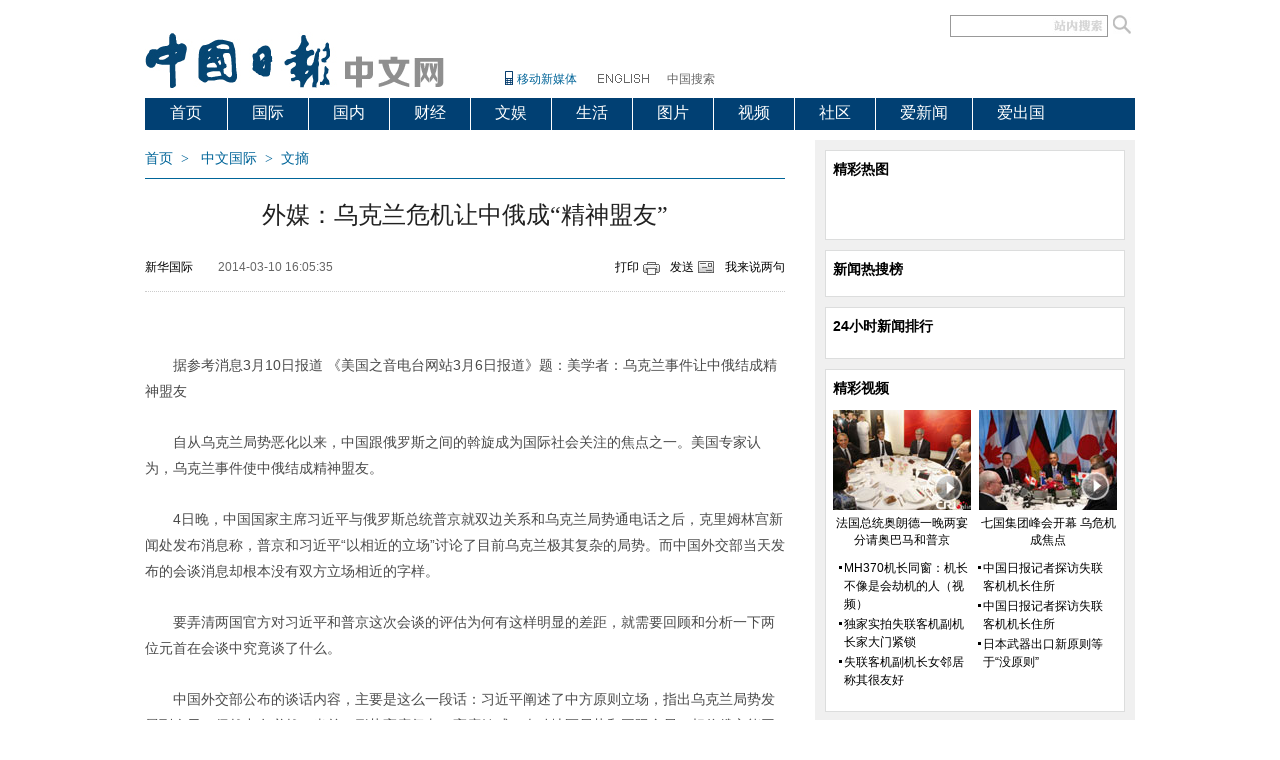

--- FILE ---
content_type: text/html
request_url: https://world.chinadaily.com.cn/2014-03/10/content_17336382.htm
body_size: 14286
content:
<!DOCTYPE html PUBLIC "-//W3C//DTD XHTML 1.0 Transitional//EN" "http://www.w3.org/TR/xhtml1/DTD/xhtml1-transitional.dtd">
<html xmlns="http://www.w3.org/1999/xhtml">
<head>
<meta http-equiv="Content-Type" content="text/html; charset=UTF-8"/><meta name="Keywords" content=" 乌克兰 "/>
<meta name="Description" content=" 美国专家称乌克兰事件使中俄结成精神盟友，自从乌克兰局势恶化以来，中国跟俄罗斯之间的斡旋成为国际社会关注的焦点之一。中俄关系更加紧密。"/>
<!-- 天润实时统计 开始 -->
<meta name="filetype" content="1"/>
<meta name="publishedtype" content="1"/>
<meta name="pagetype" content="1"/><meta name="contentid" content=" 17336382"/>
<meta name="publishdate" content=" 2014-03-10"/><meta name="author" content=" 申晓磊"/>
<meta name="editor" content=" 申晓磊"/>
<meta name="source" content=" 新华国际"/>
<!-- 天润实时统计  结束 -->
<title> 外媒：乌克兰危机让中俄成“精神盟友” - 中文国际 - 中国日报网</title>
<link href="../../tplimages/82233.files/master.css" rel="stylesheet" type="text/css"/>
<link href="../../tplimages/82233.files/layout.css" rel="stylesheet" type="text/css"/>
<script type="text/javascript" src="../../tplimages/82233.files/jquery-1.9.1.min.js">
</script>

<script type="text/javascript" src="../../tplimages/82233.files/tabs.js">
</script>

<script src="../../tplimages/82233.files/listFoucs.js" type="text/javascript">
</script>

<script src="http://www.chinadaily.com.cn/js/moblie_video.js" type="text/javascript">
</script>

<script src="http://www.chinadaily.com.cn/js/mobile.js" type="text/javascript">
</script>
</head>
<body>
<div class="ad1 w990"><!-- AdSame ShowCode: 新版中文1227 / 中文国际内容页 / A1 Begin -->
<script type="text/javascript" src="http://same.chinadaily.com.cn/s?z=chinadaily&#38;c=1813" charset="gb2312">
</script>

 <!-- AdSame ShowCode: 新版中文1227 / 中文国际内容页 / A1 End --></div>

<div class="header w990">
<div class="logo floatlft" style="margin-right: 60px;"><a href="http://www.chinadaily.com.cn/cdmobile.html" target="_blank"><img src="../../tplimages/82233.files/in_logo2.jpg" width="300" height="83"/></a></div>

<div class="floatlft newspaper"><a href="http://www.chinadaily.com.cn/cdmobile.html" target="_blank">移动新媒体</a></div>

<div class="enter floatlft"><span class="lineBg gary"><a href="http://www.chinadaily.com.cn/" target="_blank"><img src="../../tplimages/82233.files/eng.png" height="26"/></a></span></div>

<div class="enter floatlft"><span class="lineBg gary"><a href="http://chinaso.com/" target="_blank">中国搜索</a></span></div>

<form method="post" class="search3" id="search"><input name="sh1" type="text" id="sh1" onfocus="clearword(this)" value=""/> <input type="submit" id="search_img" value=""/></form>

<script type="text/javascript" language="javascript">
<!--
  var oForm = document.getElementById('search');
  var oSearchInput = document.getElementById('sh1');
  var oSearchImg = document.getElementById('search_img');
  function clearword(obj){
     obj.value = ''; 
    }
  function keyevent(ev){
     var oEv = ev || window.event;
     if(oEv.keyCode == 13){
           In_search();
         }
     else{}
     
     }
     document.onkeydown = keyevent;


 oSearchImg.onclick = In_search; 
 function In_search(){

     if(oSearchInput.value != ''){
     
         oForm.action = "http://search.chinadaily.com.cn/all_cn.jsp?searchText="+oSearchInput.value;    
         oForm.target = '_blank';       
      }
      else{alert('请输入查询内容'); }
    };
  
-->
</script>

 

<div id="so360" style="display:none ">
<form action="http://www.so.com/s" target="_blank" id="so360form"><input type="text" autocomplete="off" name="q" id="so360_keyword"/> <input type="submit" id="so360_submit" value="搜 索"/> <input type="hidden" name="ie" value="utf8"/> <input type="hidden" name="src" value="zz"/> <input type="hidden" name="site" value="so.com"/> <input type="hidden" name="rg" value="1"/></form>
</div>
</div>

<div class="w990" style="margin-bottom:10px; ">
<ul class="nav">
<li class="curnt"><span><a href="http://cn.chinadaily.com.cn/" atremote="1" target="_blank">首页</a></span></li>

<li><span><a href="/" target="_blank">国际</a></span></li>

<li><span><a href="http://cnews.chinadaily.com.cn/" target="_blank">国内</a></span></li>

<li><span><a href="http://caijing.chinadaily.com.cn/" target="_blank">财经</a></span></li>

<li><span><a href="http://ent.chinadaily.com.cn/" target="_blank">文娱</a></span></li>

<li><span><a href="http://fashion.chinadaily.com.cn/" target="_blank">生活</a></span></li>

<li><span><a href="http://www.chinadaily.com.cn/hqsj/" target="_blank">图片</a></span></li>

<li><span><a href="http://video.chinadaily.com.cn/ch/" target="_blank">视频</a></span></li>

<li><span><a href="http://cbbs.chinadaily.com.cn/" target="_blank">社区</a></span></li>

<li><span><a href="http://language.chinadaily.com.cn/zh/" target="_blank">爱新闻</a></span></li>

<li style="border-right:0;"><span><a href="http://ichuguo.chinadaily.com.cn/" target="_blank">爱出国</a></span></li>
</ul>
</div>

<div class="main1 w990">
<div class="l640">
<div class="addBar"><a href="http://www.chinadaily.com.cn/hqzx/" target="_blank">首页</a>&#160;&#160;&#62;&#160;&#160;
<a href="/" target="_blank" class="">中文国际</a><font class="">&#160;&#160;&#62;&#160;&#160;</font><a href="../../node_1129481.htm" target="_blank" class="">文摘</a>

</div>

<div class="hid arc"><h1 id="title"> 外媒：乌克兰危机让中俄成“精神盟友”</h1>

<div class="arcBar">
<div class="arcform" style="width:400px; "><span id="source_baidu"><a href="content_17336382.htm" target="_blank">新华国际</a></span><span id="author_baidu"></span> 

<span>2014-03-10 16:05:35</span></div>

<div class="arcinfo"><span class="arcprint"><a href="javascript:window.printme()">打印</a></span> 

<span class="arcsend"><a href="#" onclick="javascript:window.open ('http://app3.chinadaily.com.cn/webdev/PageRcmdToMailCn.shtml?url='+document.location+'&#38;title='+document.title, 'newwindow', 'height=380, width=480');">发送</a></span> 

<span><a href="#pl">我来说两句</a></span></div>
</div>

<!--enpproperty <date>2014-03-10 16:05:35.0</date><author></author><title>外媒：乌克兰危机让中俄成“精神盟友”</title><keyword>乌克兰</keyword><subtitle></subtitle><introtitle></introtitle><siteid>1</siteid><nodeid>1129481</nodeid><nodename>文摘</nodename><nodesearchname>1@worldrep</nodesearchname>/enpproperty--><!--enpcontent--><div class="arcBox" id="Zoom"> <p>
</p><p align="center">

</p>

<p>据参考消息3月10日报道 《美国之音电台网站3月6日报道》题：美学者：乌克兰事件让中俄结成精神盟友</p>
<p>自从乌克兰局势恶化以来，中国跟俄罗斯之间的斡旋成为国际社会关注的焦点之一。美国专家认为，乌克兰事件使中俄结成精神盟友。</p>
<p>4日晚，中国国家主席习近平与俄罗斯总统普京就双边关系和乌克兰局势通电话之后，克里姆林宫新闻处发布消息称，普京和习近平“以相近的立场”讨论了目前乌克兰极其复杂的局势。而中国外交部当天发布的会谈消息却根本没有双方立场相近的字样。</p>
<p>要弄清两国官方对习近平和普京这次会谈的评估为何有这样明显的差距，就需要回顾和分析一下两位元首在会谈中究竟谈了什么。</p>
<p>中国外交部公布的谈话内容，主要是这么一段话：习近平阐述了中方原则立场，指出乌克兰局势发展到今天，偶然中有必然。当前，形势高度复杂、高度敏感，牵动地区局势和国际全局。相信俄方能同各方协调，推动问题得到政治解决，维护地区和世界和平稳定。中方支持国际社会有利于缓和局势的建议和斡旋的努力。</p>
<p>这段话共有四句。《纽约时报》、《华尔街日报》等美国主要媒体都注意到第三句和第四句反映了中国对乌克兰局势的立场和中国的关切。中国关心的是该地区的“和平稳定”，为此，习近平支持有关各方为缓和紧张局势进行外交、政治努力。</p>
<p>中国希望稳定乌克兰局势的原因是，中国在这个东欧国家有着重大的经济利益。据估计，仅仅在最近两年，中国在乌克兰的投资就有两百亿美元左右。此外，乌克兰还是中国非常重要的武器技术供应国。乌克兰局势持续混乱必然威胁中国的投资安全。</p>
<p>观察人士认为，俄罗斯方面应该能够理解中国的关切。但是，中国希望通过政治、外交努力解决乌克兰问题的立场跟俄罗斯的立场是有明显矛盾的。</p>
<p>美国智库凯托学会研究员道格•班多对媒体表示，中国在目前的关键时刻采取“中立”立场，作为中国的战略伙伴莫斯科不大可能感到很开心。</p>
<p>那么，究竟是什么东西让俄罗斯方面对这次习普会谈感到满意呢？</p>
<p>美国普林斯顿大学中俄问题学者吉尔伯特•罗兹曼教授持不同看法。他表示，答案恐怕就在习近平开头讲的那句让人费解的话：“乌克兰局势发展到今天，偶然中有必然。”罗兹曼说，什么是“偶然中有必然”？很难说得清楚，是对西方的不满呢？还是乌克兰夹在大国之间的状况呢，还是指其他什么？</p>
<p>不过，罗兹曼比较认同网上对这句话的一种分析，这就是，西方，特别是美国，在十年前乌克兰发生的那场“橙色革命”中所起的作用。中国对西方到处宣扬他们的价值观非常不满，一直耿耿于怀。</p>
<p>罗兹曼认为，正是在反对西方价值观念这一点上，中国与俄罗斯结成了“精神盟友”。罗兹曼教授指出，这足以让普京感到满意，而双方在解决乌克兰问题上存在的分歧也不会影响双边的“全面战略伙伴关系”。</p>
<p>（来源：新华国际 编辑：申晓磊）</p></div><!--/enpcontent-->
</div>

<div class="mb20">



<h3 class="arcrelatit">相关报道</h3>

<ul class="arcrelains">
<li><a href="content_17335040.htm">英媒：美国黑水工公司雇佣兵或已进入乌克兰</a></li>

<li><a href="../09/content_17333535.htm">俄外长：俄罗斯非乌克兰危机制造者 愿与西方对话</a></li>

<li><a href="../08/content_17333103.htm">普京秘书称乌克兰东部与克里米亚事件与俄无关</a></li>

<li><a href="http://www.chinadaily.com.cn/hqzx/2014qglianghui/2014-03/08/content_17332380.htm">王毅谈乌克兰局势:当务之急是保持冷静克制 避免局势进一步紧张升级</a></li>

<li><a href="http://www.chinadaily.com.cn/hqzx/2014-03/08/content_17332037.htm">乌克兰下令暂停克里米亚议会举行公投效力</a></li>

<li><a href="../07/content_17331898.htm">政协委员张蕴岭：中国在乌克兰问题上应考虑与俄关系</a></li>
</ul>

<div class="arctags"><span class="floatrgt"> 编辑： 申晓磊</span> 标签： <a href="http://search.chinadaily.com.cn/searchcn.jsp?searchText=%E4%B9%8C%E5%85%8B%E5%85%B0" target="_blank">乌克兰</a> 

</div>
</div>

<!--评论开始 -->
<div class="mb10"><a id="pl" name="pl">&#160;</a> <input type="hidden" id="iscomment" value="1"/> 

<script type="text/javascript">
<!--
document.write('<script type="text/javascript" reload="1" src="http://cbbs.chinadaily.com.cn/plugin.php?id=reply:js">'+'<\/scri'+'pt><div id="hiddenDivReply"><\/div>');
-->
</script>
</div>

<!--评论结束 -->
<div class="mb20"><!-- AdSame ShowCode: 新版中文1227 / 中文国际内容页 / A2 Begin -->
<script type="text/javascript" src="http://same.chinadaily.com.cn/s?z=chinadaily&#38;c=1821" charset="gb2312">
</script>

 <!-- AdSame ShowCode: 新版中文1227 / 中文国际内容页 / A2 End --></div>

<div class="twBox5 mb20">
<div class="hid mb10">
<h3 class="floatlft">热门推荐</h3>

<span class="more3"><a href="../../node_1072274.htm" target="_blank">更多&#62;</a></span></div>

<div id="main">
<div id="index_b_hero">
<div class="hero-wrap">
<ul class="heros clearfix">
<li class="hero"><span class="tw_h2"><span class="tw6"><a href="http://world.chinadaily.com.cn/2014-06/05/content_17564712.htm" target="_blank" atremote="1"><img src="http://world.chinadaily.com.cn/img/attachement/jpg/site1/20140606/002564a42cb614fbaa0117.jpg" border="0" width="180" height="130" atremote="1"/></a> <a href="http://world.chinadaily.com.cn/2014-06/05/content_17564712.htm" target="_blank" atremote="1">英国女孩镜子后留3000字感人遗言</a></span> <span class="tw6"><a href="http://world.chinadaily.com.cn/2014-06/05/content_17565787.htm" target="_blank" atremote="1"><img src="http://world.chinadaily.com.cn/img/attachement/jpg/site1/20140606/002564a42cb614fbaa7a18.jpg" border="0" width="180" height="130" atremote="1"/></a> <a href="http://world.chinadaily.com.cn/2014-06/05/content_17565787.htm" target="_blank" atremote="1">二战老兵纪念诺曼底登陆70周年</a></span> <span class="tw6"><a href="http://world.chinadaily.com.cn/2014-06/05/content_17563426.htm" target="_blank" atremote="1"><img src="http://world.chinadaily.com.cn/img/attachement/jpg/site1/20140606/002564a42cb614fbaaf019.jpg" border="0" width="180" height="130" atremote="1"/></a> <a href="http://world.chinadaily.com.cn/2014-06/05/content_17563426.htm" target="_blank" atremote="1">英女子“害羞成疾” 催眠康复后成内衣模特</a></span></span> 

<span class="tw_h2"><span class="tw6"><a href="http://world.chinadaily.com.cn/2014-06/05/content_17563565.htm#Zoom" target="_blank" atremote="1"><img src="http://world.chinadaily.com.cn/img/attachement/jpg/site1/20140606/002564a42cb614fbab611a.jpg" border="0" width="180" height="130" atremote="1"/></a> <a href="http://world.chinadaily.com.cn/2014-06/05/content_17563565.htm#Zoom" target="_blank" atremote="1">G7峰会花絮：司机为奥巴马座驾除雨水</a></span> <span class="tw6"><a href="http://world.chinadaily.com.cn/2014-06/05/content_17565432.htm" target="_blank" atremote="1"><img src="http://world.chinadaily.com.cn/img/attachement/jpg/site1/20140605/00221917fde514fa680836.jpg" border="0" width="180" height="130" atremote="1"/></a> <a href="http://world.chinadaily.com.cn/2014-06/05/content_17565432.htm" target="_blank" atremote="1">日本软银宣布涉足类人机器人业务 2015年起销售</a></span> <span class="tw6"><a href="http://world.chinadaily.com.cn/2014-06/05/content_17563823.htm" target="_blank" atremote="1"><img src="http://world.chinadaily.com.cn/img/attachement/jpg/site1/20140605/00221917fde514fa666d34.jpg" border="0" width="180" height="130" atremote="1"/></a> <a href="http://world.chinadaily.com.cn/2014-06/05/content_17563823.htm" target="_blank" atremote="1">金正恩携妻视察果树农场 李雪主黑色裙装端庄大方</a></span></span></li>

<li class="hero"><span class="tw_h2"><span class="tw6"><a href="http://world.chinadaily.com.cn/2014-06/05/content_17564835.htm" target="_blank" atremote="1"><img src="http://world.chinadaily.com.cn/img/attachement/jpg/site1/20140605/00221917fde514fa2a320d.jpg" border="0" width="180" height="130" atremote="1"/></a> <a href="http://world.chinadaily.com.cn/2014-06/05/content_17564835.htm" target="_blank" atremote="1">中国日报漫画：一意孤行</a></span> <span class="tw6"><a href="http://world.chinadaily.com.cn/2014-06/04/content_17562885.htm" target="_blank" atremote="1"><img src="http://world.chinadaily.com.cn/img/attachement/jpg/site1/20140604/0023ae80a20c14f92c5f1d.jpg" border="0" width="180" height="130" atremote="1"/></a> <a href="http://world.chinadaily.com.cn/2014-06/04/content_17562885.htm" target="_blank" atremote="1">美国向柬埔寨归还遭掠夺佛像</a></span> <span class="tw6"><a href="http://world.chinadaily.com.cn/2014-06/04/content_17560624.htm" target="_blank" atremote="1"><img src="http://world.chinadaily.com.cn/img/attachement/jpg/site1/20140604/002564a42cb614f9289539.jpg" border="0" width="180" height="130" atremote="1"/></a> <a href="http://world.chinadaily.com.cn/2014-06/04/content_17560624.htm" target="_blank" atremote="1">泰国女兵街头深情献唱与民众合影</a></span></span> 

<span class="tw_h2"><span class="tw6"><a href="http://world.chinadaily.com.cn/2014-06/04/content_17562983.htm" target="_blank" atremote="1"><img src="http://world.chinadaily.com.cn/img/attachement/jpg/site1/20140604/002564a42cb614f929033a.jpg" border="0" width="180" height="130" atremote="1"/></a> <a href="http://world.chinadaily.com.cn/2014-06/04/content_17562983.htm" target="_blank" atremote="1">越南小型AIP潜艇首次海试失败（组图）</a></span> <span class="tw6"><a href="http://world.chinadaily.com.cn/2014-06/04/content_17560636.htm" target="_blank" atremote="1"><img src="http://world.chinadaily.com.cn/img/attachement/jpg/site1/20140604/002564a42cb614f9298c3b.jpg" border="0" width="180" height="130" atremote="1"/></a> <a href="http://world.chinadaily.com.cn/2014-06/04/content_17560636.htm" target="_blank" atremote="1">韩国地方选举今日举行 郑梦准冒雨跪地拉票</a></span> <span class="tw6"><a href="http://world.chinadaily.com.cn/2014-06/04/content_17561170.htm" target="_blank" atremote="1"><img src="http://world.chinadaily.com.cn/img/attachement/jpg/site1/20140604/002564a42cb614f92a003c.jpg" border="0" width="180" height="130" atremote="1"/></a> <a href="http://world.chinadaily.com.cn/2014-06/04/content_17561170.htm" target="_blank" atremote="1">欧美民众着盟军军装纪念诺曼底登陆70周年</a></span></span></li>

<li class="hero"><span class="tw_h2"><span class="tw6"><a href="http://world.chinadaily.com.cn/2014-06/04/content_17562609.htm" target="_blank" atremote="1"><img src="http://world.chinadaily.com.cn/img/attachement/jpg/site1/20140604/002564a42cb614f9258a36.jpg" border="0" width="180" height="130" atremote="1"/></a> <a href="http://world.chinadaily.com.cn/2014-06/04/content_17562609.htm" target="_blank" atremote="1">摄影师微距揭秘昆虫世界：如外星生物（组图）</a></span> <span class="tw6"><a href="http://world.chinadaily.com.cn/2014-06/04/content_17562485.htm" target="_blank" atremote="1"><img src="http://world.chinadaily.com.cn/img/attachement/jpg/site1/20140604/002564a42cb614f9269d38.jpg" border="0" width="180" height="130" atremote="1"/></a> <a href="http://world.chinadaily.com.cn/2014-06/04/content_17562485.htm" target="_blank" atremote="1">加男子为英女王打造镶钻豪华马车 似移动博物馆</a></span> <span class="tw6"><a href="http://world.chinadaily.com.cn/2014-06/04/content_17562516.htm" target="_blank" atremote="1"><img src="http://world.chinadaily.com.cn/img/attachement/jpg/site1/20140604/001ec92bc76714f91b7114.jpg" border="0" width="180" height="130" atremote="1"/></a> <a href="http://world.chinadaily.com.cn/2014-06/04/content_17562516.htm" target="_blank" atremote="1">塔利班公开移交美军士兵视频</a></span></span> 

<span class="tw_h2"><span class="tw6"><a href="http://world.chinadaily.com.cn/2014-06/03/content_17559423_2.htm" target="_blank" atremote="1"><img src="http://world.chinadaily.com.cn/img/attachement/jpg/site1/20140603/001ec92bc76714f7b7c958.jpg" border="0" width="180" height="130" atremote="1"/></a> <a href="http://world.chinadaily.com.cn/2014-06/03/content_17559423_2.htm" target="_blank" atremote="1">西班牙最美王储妃着装盘点</a></span> <span class="tw6"><a href="http://world.chinadaily.com.cn/2014-06/04/content_17561128.htm" target="_blank" atremote="1"><img src="http://world.chinadaily.com.cn/img/attachement/jpg/site1/20140604/001ec92bc76714f8bbba5c.jpg" border="0" width="180" height="130" atremote="1"/></a> <a href="http://world.chinadaily.com.cn/2014-06/04/content_17561128.htm" target="_blank" atremote="1">叙利亚总统巴沙尔夫妇参加总统大选投票</a></span> <span class="tw6"><a href="http://world.chinadaily.com.cn/2014-06/04/content_17561349.htm" target="_blank" atremote="1"><img src="http://world.chinadaily.com.cn/img/attachement/jpg/site1/20140604/00221917fde514f8c37310.jpg" border="0" width="180" height="130" atremote="1"/></a> <a href="http://world.chinadaily.com.cn/2014-06/04/content_17561349.htm" target="_blank" atremote="1">中国日报漫画：亚太再平衡战略</a></span></span></li>
</ul>

</div>

<div class="helper"><a href="javascript:void(0)" class="prev icon-arrow-a-left"></a> <a href="javascript:void(0)" class="next icon-arrow-a-right"></a></div>
</div>
</div>

<script type="text/javascript">
<!--
        $.foucs({ direction: 'left' });
    
-->
</script>
</div>

<div class="hid mb20">
<div class="ad2 floatlft"><!-- AdSame ShowCode: 新版中文1227 / 中文国际内容页 / C4 Begin -->
<script type="text/javascript" src="http://same.chinadaily.com.cn/s?z=chinadaily&#38;c=1818" charset="gb2312">
</script>

 <!-- AdSame ShowCode: 新版中文1227 / 中文国际内容页 / C4 End --></div>

<div class="ad2 floatrgt"><!-- AdSame ShowCode: 新版中文1227 / 中文国际内容页 / C5 Begin -->
<script type="text/javascript" src="http://same.chinadaily.com.cn/s?z=chinadaily&#38;c=1819" charset="gb2312">
</script>

 <!-- AdSame ShowCode: 新版中文1227 / 中文国际内容页 / C5 End --></div>
</div>

<div id="item4"><!-- lezhi code start -->
<div id="bShareRecommDiv">&#160;</div>



 <!-- lezhi code end -->
</div>

<div id="item3">
<ul id="tabBar3">
<li><a href="#" class="current"><span>国际</span></a></li>

<li><a href="#"><span>国内</span></a></li>

<li><a href="#"><span>财经</span></a></li>

<li><a href="#"><span>文化</span></a></li>

<li><a href="#"><span>生活</span></a></li>
</ul>

<div class="show">
<span class="l270"><span class="tyzBox"><span class="tyz1"><a href="http://world.chinadaily.com.cn/2014-06/06/content_17568155.htm" target="_blank" atremote="1"><img src="http://world.chinadaily.com.cn/img/attachement/jpg/site1/20140606/0023ae80a20c14fb95504d.jpg" border="0" width="300" height="217" atremote="1"/></a> <span class="txt3"><a href="http://world.chinadaily.com.cn/2014-06/06/content_17568155.htm" target="_blank" atremote="1">“渴望之狮”多国联合军演举行 美军秀军事力量</a></span></span></span> <span class="tyzBox"><span class="tyz1"><a href="http://world.chinadaily.com.cn/2014-06/06/content_17567675.htm" target="_blank" atremote="1"><img src="http://world.chinadaily.com.cn/img/attachement/jpg/site1/20140606/00221917fde514fb69a11b.jpg" border="0" width="300" height="217" atremote="1"/></a> <span class="txt3"><a href="http://world.chinadaily.com.cn/2014-06/06/content_17567675.htm" target="_blank" atremote="1">欧洲国家不愿与俄罗斯闹僵</a></span></span></span></span>


<span class="r330">
<ul class="lis1">
<li><a href="http://world.chinadaily.com.cn/2014-06/06/content_17568968.htm" target="_blank" atremote="1">国际足联对巴西世界杯有信心</a></li>

<li><a href="http://world.chinadaily.com.cn/2014-06/06/content_17568967.htm" target="_blank" atremote="1">加拿大袭警嫌犯被捕 致皇家骑警3死</a></li>

<li><a href="http://world.chinadaily.com.cn/2014-06/06/content_17568571.htm" target="_blank" atremote="1">美哈佛大学图书馆证实发现首本人皮书</a></li>

<li><a href="http://world.chinadaily.com.cn/2014-06/06/content_17568614.htm" target="_blank" atremote="1">澳摄影师拍盐矿震撼美景似白色沙漠</a></li>

<li><a href="http://world.chinadaily.com.cn/2014-06/06/content_17568504.htm" target="_blank" atremote="1">日本社民党党首呼吁中日交流对话</a></li>
</ul>

<ul class="lis1">
<li><a href="http://world.chinadaily.com.cn/2014-06/06/content_17568274.htm" target="_blank" atremote="1">英举行动物健身大赛超重宠物争减肥冠军</a></li>

<li><a href="http://world.chinadaily.com.cn/2014-06/06/content_17568208.htm" target="_blank" atremote="1">朝鲜宣布扣留一名从事反朝活动的美公民</a></li>

<li><a href="http://world.chinadaily.com.cn/2014-06/06/content_17568162.htm" target="_blank" atremote="1">俄媒称叙利亚化武无法在月底前如期销毁</a></li>

<li><a href="http://world.chinadaily.com.cn/2014-06/06/content_17568161.htm" target="_blank" atremote="1">奥巴马：G7一个月后或对俄实施新制裁</a></li>

<li><a href="http://world.chinadaily.com.cn/2014-06/06/content_17568064.htm" target="_blank" atremote="1">叙利亚：安全稳定不会随大选结束而到来</a></li>
</ul>

<ul class="lis1">
<li><a href="http://world.chinadaily.com.cn/2014-06/06/content_17568053.htm" target="_blank" atremote="1">泰红衫军对抗军方 他信家族势力遭瓦解</a></li>

<li><a href="http://world.chinadaily.com.cn/2014-06/06/content_17568002.htm" target="_blank" atremote="1">参议员“上书”奥巴马促解决慰安妇问题</a></li>

<li><a href="http://world.chinadaily.com.cn/2014-06/06/content_17568008.htm" target="_blank" atremote="1">加拿大驻华大使：北极事务需要中加合作</a></li>

<li><a href="http://world.chinadaily.com.cn/2014-06/06/content_17567991.htm" target="_blank" atremote="1">俄放宽对巴军售 或推动中方战机合同</a></li>

<li><a href="http://world.chinadaily.com.cn/2014-06/06/content_17567989.htm" target="_blank" atremote="1">韩船难致290人亡 救援队展开水下搜寻</a></li>
</ul>
</span>

</div>

<div>
<span class="l270"><span class="tyzBox"><span class="tyz1"><a href="http://cnews.chinadaily.com.cn/2014-06/05/content_17564367.htm" target="_blank" atremote="1"><img src="http://world.chinadaily.com.cn/img/attachement/jpg/site1/20140605/eca86bd73dea14fa190b20.jpg" border="0" width="300" height="217" atremote="1"/></a> <span class="txt3"><a href="http://cnews.chinadaily.com.cn/2014-06/05/content_17564367.htm" target="_blank" atremote="1">广州：学生将废弃试卷扔出教室 迎接考试</a></span></span></span> <span class="tyzBox"><span class="tyz1"><a href="http://cnews.chinadaily.com.cn/2014-06/04/content_17561738.htm" target="_blank" atremote="1"><img src="http://world.chinadaily.com.cn/img/attachement/jpg/site1/20140604/001aa018f68c14f8d23463.jpg" border="0" width="300" height="217" atremote="1"/></a> <span class="txt3"><a href="http://cnews.chinadaily.com.cn/2014-06/04/content_17561738.htm" target="_blank" atremote="1">武汉警用直升机开起空中巡逻</a></span></span></span></span>


<span class="r330">
<ul class="lis1">
<li><a href="http://cnews.chinadaily.com.cn/2014-06/06/content_17568752.htm" target="_blank" atremote="1">信息和网络安全国际研讨会开幕</a></li>

<li><a href="http://cnews.chinadaily.com.cn/2014-06/06/content_17568751.htm" target="_blank" atremote="1">施一公：用一流成果来爱国</a></li>

<li><a href="http://cnews.chinadaily.com.cn/2014-06/05/content_17563661.htm" target="_blank" atremote="1">成都一医院反恐暴安保人员持钢叉上岗</a></li>

<li><a href="http://cnews.chinadaily.com.cn/2014-06/05/content_17563660.htm" target="_blank" atremote="1">武汉行人闯红灯须站岗抓其他违规者</a></li>

<li><a href="http://cnews.chinadaily.com.cn/2014-06/05/content_17563659.htm" target="_blank" atremote="1">铜仁特大暴雨致4人死亡 6趟火车停运</a></li>
</ul>

<ul class="lis1">
<li><a href="http://cnews.chinadaily.com.cn/2014-06/05/content_17563658.htm" target="_blank" atremote="1">工地男童忘情演唱气场强 被赞似巨星</a></li>

<li><a href="http://cnews.chinadaily.com.cn/2014-06/05/content_17563657.htm" target="_blank" atremote="1">北京65岁老人练15年单双杠成“肌肉男”</a></li>

<li><a href="http://cnews.chinadaily.com.cn/2014-06/05/content_17563656.htm" target="_blank" atremote="1">重庆水上豪华酒店 船身上建亭台引争议</a></li>

<li><a href="http://cnews.chinadaily.com.cn/2014-06/05/content_17563649.htm" target="_blank" atremote="1">辽宁4名邪教成员组织非法活动被判刑</a></li>

<li><a href="http://cnews.chinadaily.com.cn/2014-06/05/content_17563648.htm" target="_blank" atremote="1">岳阳就官微用粗俗言语攻击网友致歉</a></li>
</ul>

<ul class="lis1">
<li><a href="http://cnews.chinadaily.com.cn/2014-06/04/content_17562241.htm" target="_blank" atremote="1">国内首个网络文化频道正式上线</a></li>

<li><a href="http://cnews.chinadaily.com.cn/2014-06/04/content_17561904.htm" target="_blank" atremote="1">一位“全能神”信徒的忏悔录</a></li>

<li><a href="http://cnews.chinadaily.com.cn/2014-06/04/content_17561605.htm" target="_blank" atremote="1">中国富翁起诉加拿大取消投资移民</a></li>

<li><a href="http://cnews.chinadaily.com.cn/2014-06/04/content_17561477.htm" target="_blank" atremote="1">中科院原副主任许安利受贿获刑10年</a></li>

<li><a href="http://cnews.chinadaily.com.cn/2014-06/04/content_17561405.htm" target="_blank" atremote="1">实名火车票丢后不能退 被指霸王条款</a></li>
</ul>
</span>

</div>

<div>
<span class="l270"><span class="tyzBox"><span class="tyz1"><a href="http://world.chinadaily.com.cn/2014-06/06/content_17568155.htm" target="_blank" atremote="1"><img src="http://world.chinadaily.com.cn/img/attachement/jpg/site1/20140606/0023ae80a20c14fb95504d.jpg" border="0" width="300" height="217" atremote="1"/></a> <span class="txt3"><a href="http://world.chinadaily.com.cn/2014-06/06/content_17568155.htm" target="_blank" atremote="1">“渴望之狮”多国联合军演举行 美军秀军事力量</a></span></span></span> <span class="tyzBox"><span class="tyz1"><a href="http://world.chinadaily.com.cn/2014-06/06/content_17567675.htm" target="_blank" atremote="1"><img src="http://world.chinadaily.com.cn/img/attachement/jpg/site1/20140606/00221917fde514fb69a11b.jpg" border="0" width="300" height="217" atremote="1"/></a> <span class="txt3"><a href="http://world.chinadaily.com.cn/2014-06/06/content_17567675.htm" target="_blank" atremote="1">欧洲国家不愿与俄罗斯闹僵</a></span></span></span></span>


<span class="r330">
<ul class="lis1">
<li><a href="http://world.chinadaily.com.cn/2014-06/06/content_17569144.htm" target="_blank" atremote="1">韩陆军一无人机执行任务时坠落 无人员伤亡</a></li>

<li><a href="http://world.chinadaily.com.cn/2014-06/06/content_17568968.htm" target="_blank" atremote="1">国际足联对巴西世界杯有信心 称准备事宜在掌控中</a></li>

<li><a href="http://world.chinadaily.com.cn/2014-06/06/content_17568504.htm" target="_blank" atremote="1">日本社民党党首：中日双方最重要的是交流和对话</a></li>

<li><a href="http://world.chinadaily.com.cn/2014-06/06/content_17568162.htm" target="_blank" atremote="1">俄媒称叙利亚化武无法在6月30日前如期销毁</a></li>

<li><a href="http://world.chinadaily.com.cn/2014-06/06/content_17568161.htm" target="_blank" atremote="1">奥巴马：七国集团一个月后或对俄实施新一轮制裁</a></li>
</ul>

<ul class="lis1">
<li><a href="http://world.chinadaily.com.cn/2014-06/06/content_17567888.htm" target="_blank" atremote="1">乌克兰军队包围叛乱分子据点</a></li>

<li><a href="http://world.chinadaily.com.cn/2014-06/06/content_17567012.htm" target="_blank" atremote="1">突尼斯北部住宅区附近大火 伤亡未知</a></li>

<li><a href="http://world.chinadaily.com.cn/2014-06/06/content_17566940.htm" target="_blank" atremote="1">渴望之狮”多国联合军演举行 美军秀军事力量</a></li>

<li><a href="http://world.chinadaily.com.cn/2014-06/05/content_17566164.htm" target="_blank" atremote="1">泰国反腐败委员会将调查英拉个人财产</a></li>

<li><a href="http://world.chinadaily.com.cn/2014-06/05/content_17565869.htm" target="_blank" atremote="1">默克尔：G7领导人将呼吁普京与波罗申科合作</a></li>
</ul>

<ul class="lis1">
<li><a href="http://world.chinadaily.com.cn/2014-06/05/content_17565868.htm" target="_blank" atremote="1">七国集团领导人认为叙利亚总统选举“造假”</a></li>

<li><a href="http://world.chinadaily.com.cn/2014-06/05/content_17565517.htm" target="_blank" atremote="1">澳监测站记录特殊信号或与马航失联航班有关</a></li>

<li><a href="http://world.chinadaily.com.cn/2014-06/05/content_17565464.htm" target="_blank" atremote="1">组图：诺曼底登陆70周年纪念活动6日将在法国举行</a></li>

<li><a href="http://world.chinadaily.com.cn/2014-06/05/content_17565082.htm" target="_blank" atremote="1">波罗申科：乌克兰危机调解计划将包括大赦和地方分权</a></li>

<li><a href="http://world.chinadaily.com.cn/2014-06/05/content_17565021.htm" target="_blank" atremote="1">七国集团威胁增加对俄罗斯制裁</a></li>
</ul>
</span>

</div>

<div>
<span class="l270"><span class="tyzBox"><span class="tyz1"><a href="http://ent.chinadaily.com.cn/2014-06/05/content_17563498.htm" target="_blank" atremote="1"><img src="http://world.chinadaily.com.cn/img/attachement/jpg/site1/20140605/0023ae72898c14f9faaf05.jpg" border="0" width="300" height="217" atremote="1"/></a> <span class="txt3"><a href="http://ent.chinadaily.com.cn/2014-06/05/content_17563498.htm" target="_blank" atremote="1">袁姗姗戴娇倩同登《男人装》 变性感绝代双骄</a></span></span></span> <span class="tyzBox"><span class="tyz1"><a href="http://ent.chinadaily.com.cn/2014-06/03/content_17559424.htm" target="_blank" atremote="1"><img src="http://world.chinadaily.com.cn/img/attachement/jpg/site1/20140603/0023ae72898c14f7b6e13e.jpg" border="0" width="300" height="217" atremote="1"/></a> <span class="txt3"><a href="http://ent.chinadaily.com.cn/2014-06/03/content_17559424.htm" target="_blank" atremote="1">德普女友希尔德妩媚出镜 妆容冷艳秀长腿</a></span></span></span></span>


<span class="r330">
<ul class="lis1">
<li><a href="http://ent.chinadaily.com.cn/2014-06/05/content_17564768.htm" target="_blank" atremote="1">李心洁爸爸同情小三 将痛骂教训彭顺</a></li>

<li><a href="http://ent.chinadaily.com.cn/2014-06/04/content_17561367.htm" target="_blank" atremote="1">韩寒郭敬明暑期票房大战 五地取景PK7000件时装</a></li>

<li><a href="http://ent.chinadaily.com.cn/2014-06/04/content_17561285.htm" target="_blank" atremote="1">田连元病情好转报平安 台北儿童祈福祝愿</a></li>

<li><a href="http://ent.chinadaily.com.cn/2014-06/03/content_17558320.htm" target="_blank" atremote="1">森碟大眼卖萌扮无辜 见田亮邋遢造型“受惊”</a></li>

<li><a href="http://ent.chinadaily.com.cn/2014-06/03/content_17558243.htm" target="_blank" atremote="1">李晨晒与神秘女背影合照 周杰调侃疑为新女友</a></li>
</ul>

<ul class="lis1">
<li><a href="http://ent.chinadaily.com.cn/2014-06/03/content_17558078.htm" target="_blank" atremote="1">小虎队师姐烧炭自杀 婚姻失败疑致忧郁症</a></li>

<li><a href="http://ent.chinadaily.com.cn/2014-06/02/content_17556916.htm" target="_blank" atremote="1">首尔金泰熙高丽金妍儿 韩星校花校草排行榜</a></li>

<li><a href="http://ent.chinadaily.com.cn/2014-06/01/content_17556881.htm" target="_blank" atremote="1">杨幂六一生下女儿 重6斤多母女平安</a></li>

<li><a href="http://ent.chinadaily.com.cn/2014-06/01/content_17556429.htm" target="_blank" atremote="1">《爸爸去哪儿2》首曝海报 萌娃丛林探险</a></li>

<li><a href="http://ent.chinadaily.com.cn/2014-06/01/content_17556427.htm" target="_blank" atremote="1">情侣装Out！看明星亲子装激萌来袭</a></li>
</ul>

<ul class="lis1">
<li><a href="http://ent.chinadaily.com.cn/2014-06/01/content_17556425.htm" target="_blank" atremote="1">郭涛儿子“石头”时尚新写真</a></li>

<li><a href="http://ent.chinadaily.com.cn/2014-06/01/content_17556403.htm" target="_blank" atremote="1">黄海波被送豆各庄收容教育半年 其参拍电视剧遭退订</a></li>

<li><a href="http://ent.chinadaily.com.cn/2014-06/01/content_17556382.htm" target="_blank" atremote="1">殷桃李光洁搂抱散步 疑似恋情曝光</a></li>

<li><a href="http://ent.chinadaily.com.cn/2014-06/01/content_17556381.htm" target="_blank" atremote="1">马伊琍晒素颜照 网友：倦容憔悴(图)</a></li>

<li><a href="http://ent.chinadaily.com.cn/2014-05/30/content_17553063.htm" target="_blank" atremote="1">李心洁医院求诊憔悴吊针 彭顺不停看手机</a></li>
</ul>
</span>

</div>

<div>
<span class="l270"><span class="tyzBox"><span class="tyz1"><a href="http://fashion.chinadaily.com.cn/2014-05/30/content_17555081.htm" target="_blank" atremote="1"><img src="http://world.chinadaily.com.cn/img/attachement/jpg/site1/20140530/d4bed9d5112314f2acc458.jpg" border="0" width="300" height="217" atremote="1"/></a> <span class="txt3"><a href="http://fashion.chinadaily.com.cn/2014-05/30/content_17555081.htm" target="_blank" atremote="1">男人魅惑彩妆摄影</a></span></span></span> <span class="tyzBox"><span class="tyz1"><a href="http://fashion.chinadaily.com.cn/2014-05/30/content_17555079.htm" target="_blank" atremote="1"><img src="http://world.chinadaily.com.cn/img/attachement/jpg/site1/20140530/d4bed9d5112314f2ab9019.jpg" border="0" width="300" height="217" atremote="1"/></a> <span class="txt3"><a href="http://fashion.chinadaily.com.cn/2014-05/30/content_17555079.htm" target="_blank" atremote="1">全智贤范冰冰奥莉小七 儿童节明星与嫩娃比萌</a></span></span></span></span>


<span class="r330">
<ul class="lis1">
<li><a href="http://fashion.chinadaily.com.cn/2014-06/06/content_17567789.htm" target="_blank" atremote="1">枸杞水如何喝有助长寿</a></li>

<li><a href="http://fashion.chinadaily.com.cn/2014-06/06/content_17567776.htm" target="_blank" atremote="1">吃了会死人的食物 99.9%人不知道</a></li>

<li><a href="http://fashion.chinadaily.com.cn/2014-06/06/content_17567775.htm" target="_blank" atremote="1">这样洗头白发变黑</a></li>

<li><a href="http://fashion.chinadaily.com.cn/2014-06/06/content_17567773.htm" target="_blank" atremote="1">5窍门消除嘴角纹 让你放心开怀大笑</a></li>

<li><a href="http://fashion.chinadaily.com.cn/2014-06/06/content_17567772.htm" target="_blank" atremote="1">3大对策解救熊猫眼</a></li>
</ul>

<ul class="lis1">
<li><a href="http://fashion.chinadaily.com.cn/2014-06/06/content_17567567.htm" target="_blank" atremote="1">明星晒娃成风 萌娃首次亮相谁更能萌到你？</a></li>

<li><a href="http://fashion.chinadaily.com.cn/2014-06/05/content_17564750.htm" target="_blank" atremote="1">“丹麦天使”素颜差距大 罪魁祸首是雀斑！</a></li>

<li><a href="http://fashion.chinadaily.com.cn/2014-06/05/content_17564638.htm" target="_blank" atremote="1">优雅老去的韩国纯天然美女</a></li>

<li><a href="http://fashion.chinadaily.com.cn/2014-06/04/content_17562698.htm" target="_blank" atremote="1">游泳控看过来 泳池辣妹必学保养靓招</a></li>

<li><a href="http://fashion.chinadaily.com.cn/2014-06/04/content_17561219.htm" target="_blank" atremote="1">毕业季校园风 你的女神曾这么青涩你造吗</a></li>
</ul>

<ul class="lis1">
<li><a href="http://fashion.chinadaily.com.cn/2014-06/04/content_17561207.htm" target="_blank" atremote="1">七个坏习惯毁掉你的丰胸大计</a></li>

<li><a href="http://fashion.chinadaily.com.cn/2014-06/03/content_17559665.htm" target="_blank" atremote="1">从脚看女性健康 9个征兆透露的警讯</a></li>

<li><a href="http://fashion.chinadaily.com.cn/2014-06/03/content_17558773.htm" target="_blank" atremote="1">鸡蛋与5种食物同吃短命</a></li>

<li><a href="http://fashion.chinadaily.com.cn/2014-06/03/content_17558767.htm" target="_blank" atremote="1">婚外恋传染能力有多强</a></li>

<li><a href="http://fashion.chinadaily.com.cn/2014-06/03/content_17558367.htm" target="_blank" atremote="1">最新强致癌食品的八大黑名单出炉</a></li>
</ul>
</span>

</div>
</div>
</div>

<div class="l320">
<div class="twBox5 mb10" style="padding-bottom:0; " id="qihu2">
<h3>精彩热图</h3>

<div class="tw_h5" id="sh-qihoo-position-10089">&#160;</div>

<script type="text/javascript" charset="UTF-8">
<!--
(function(){
    window.soNewsCallback_10089 = function(data) {
        var newsContainer = document.getElementById('sh-qihoo-position-10089');

        var newsTemplate = '  <div class="tw5"><div class="pic5">' +'<a href="{shURL}" target="_blank" title="{title}">' +'<img src="{imgURL}"  width="138" height="100" />' +'<\/a><\/div>'+
                               '<h4><a href="{shURL}" target="_blank" title="{title}">' +'{title}' +'<\/a><\/h4><\/div><div class="floatlft" style="width:5px">&nbsp;<\/div>';

        /*
         * 将模板中的占位符替换为对应的内容
         * @method   template
         * @param   {string} template 模板
         * @param   {JSON} filler 填充数据
         */
        var template = function(template, filler) {
            for(attr in filler) {
                template = template.replace(new RegExp('{' + attr + '}', 'img'), filler[attr]);
            }
            return template;
        };

        var newsList = data['data'];
        var newsHTML = '';
        for(var i = 0, len = newsList.length; i < len; i++) {
            var news = newsList[i],
                title = news['title'],
                imgURL = news['img'],
                shURL = news['url'];
            newsHTML += template(newsTemplate, {title: title, imgURL: imgURL, shURL: shURL});
        }
        if(newsHTML) newsContainer.innerHTML = newsHTML;
    }

    /* 推广位数据接口 */
    var script = document.createElement('script'),
        head = document.getElementsByTagName('head')[0] || document.documentElement;
    script.src = "http://s.lianmeng.360.cn/media/news/union_mt_10089.js?t=" + Math.random();
    script.charset = 'UTF-8';
    head.appendChild(script);
})();
-->
</script>

 

<div class="tw_h5" id="sh-qihoo-position-10088">&#160;</div>

<script type="text/javascript" charset="UTF-8">
<!--
(function(){
    /*
     * JSONP回调函数, 读取并显示推广位内容
     * @param   {JSON} data 新闻数据
                数据格式: {
                            data: [
                                {
                                    title: "辽宁舰走你指挥员影像曝光",
                                    imgURL: "http://p1.qhimg.com/t0188932e9b5d61a811.jpg",
                                    shURL: "http://sh.qihoo.com/?src=lm&mt=10001_1&v=3&p=1"
                                },
                                {
                                    .......
                                }
                            ]
                        }
     */
    window.soNewsCallback_10088 = function(data) {
        var newsContainer = document.getElementById('sh-qihoo-position-10088');
        /* 每条新闻的HTML模板，请按照您网站的格式修改 */
        var newsTemplate = '  <div class="tw5"><div class="pic5">' +'<a href="{shURL}" target="_blank" title="{title}">' +'<img src="{imgURL}"  width="138" height="100" />' +'<\/a><\/div>'+
                               '<h4><a href="{shURL}" target="_blank" title="{title}">' +'{title}' +'<\/a><\/h4><\/div><div class="floatlft" style="width:5px">&nbsp;<\/div>';

        /*
         * 将模板中的占位符替换为对应的内容
         * @method   template
         * @param   {string} template 模板
         * @param   {JSON} filler 填充数据
         */
        var template = function(template, filler) {
            for(attr in filler) {
                template = template.replace(new RegExp('{' + attr + '}', 'img'), filler[attr]);
            }
            return template;
        };

        var newsList = data['data'];
        var newsHTML = '';
        for(var i = 0, len = newsList.length; i < len; i++) {
            var news = newsList[i],
                title = news['title'],
                imgURL = news['img'],
                shURL = news['url'];
            newsHTML += template(newsTemplate, {title: title, imgURL: imgURL, shURL: shURL});
        }
        if(newsHTML) newsContainer.innerHTML = newsHTML;
    }

    /* 推广位数据接口 */
    var script = document.createElement('script'),
        head = document.getElementsByTagName('head')[0] || document.documentElement;
    script.src = "http://s.lianmeng.360.cn/media/news/union_mt_10088.js?t=" + Math.random();
    script.charset = 'UTF-8';
    head.appendChild(script);
})();
-->
</script>
</div>

<div class="mb10"><!-- AdSame ShowCode: 新版中文1227 / 中文国际内容页 / E1 Begin -->
<script type="text/javascript" src="http://same.chinadaily.com.cn/s?z=chinadaily&#38;c=1814" charset="gb2312">
</script>

 <!-- AdSame ShowCode: 新版中文1227 / 中文国际内容页 / E1 End --></div>

<div class="xwrs mb10" id="qihu3">
<div class="bt6">
<h3 class="floatlft">新闻热搜榜</h3>
</div>

<div class="lis8">
<ul id="listdiv"></ul>

<ul id="listdiv2"></ul>

<!-- 调用360热搜词 js begin-->
<script type="text/javascript" src="http://www.chinadaily.com.cn/js/ajax.js">
</script>

 <!-- 调用360热搜词 js end-->
</div>
</div>

<div class="paihang24 mb10">
<h3>24小时新闻排行</h3>

<script src="http://www.chinadaily.com.cn/html/topnews/1072261.js" type="text/javascript">
</script>

 

<script type="text/javascript">
<!--

        var num = cd_json.length;
        document.write('<ul class=\"lisNum2\">');
        for(var i=0;i<10;i++){
        document.write('<li><a href="'+cd_json[i].url+'" target="_blank">'+cd_json[i].title.substring(0,21)+'<\/a><\/li>');
        }
        document.write('<\/ul>');
-->
</script>
</div>

<div class="mb10"><!-- AdSame ShowCode: 新版中文1227 / 中文国际内容页 / C2 Begin -->
<script type="text/javascript" src="http://same.chinadaily.com.cn/s?z=chinadaily&#38;c=1816" charset="gb2312">
</script>

 <!-- AdSame ShowCode: 新版中文1227 / 中文国际内容页 / C2 End -->
</div>

<div class="twBox5 mb10">
<h3>精彩视频</h3>


<div class="tw_h5">
<div class="tw5">
<div class="pic5"><a href="http://world.chinadaily.com.cn/2014-06/06/content_17569009.htm" target="_blank" atremote="1"><img src="../../img/attachement/jpg/site1/20140606/eca86bd9ddc714fbb22808.jpg" border="0" width="138" height="100"/></a></div>

<h4><a href="http://world.chinadaily.com.cn/2014-06/06/content_17569009.htm" target="_blank" atremote="1">法国总统奥朗德一晚两宴分请奥巴马和普京</a></h4>
</div>

<div class="w20 floatlft">&#160;</div>

<div class="tw5">
<div class="pic5"><a href="http://world.chinadaily.com.cn/2014-06/05/content_17564753.htm" target="_blank" atremote="1"><img src="../../img/attachement/jpg/site1/20140605/eca86bd9ddc714fa247932.jpg" border="0" width="138" height="100"/></a></div>

<h4><a href="http://world.chinadaily.com.cn/2014-06/05/content_17564753.htm" target="_blank" atremote="1">七国集团峰会开幕 乌危机成焦点</a></h4>
</div>
</div>

<div class="tw_h mb10">
<ul class="lis4">
<li><a href="http://world.chinadaily.com.cn/2014-03/17/content_17354242.htm" target="_blank" atremote="1">MH370机长同窗：机长不像是会劫机的人（视频）</a></li>

<li><a href="http://world.chinadaily.com.cn/2014-03/16/content_17350550.htm" target="_blank" atremote="1">独家实拍失联客机副机长家大门紧锁</a></li>

<li><a href="http://world.chinadaily.com.cn/2014-03/16/content_17350548.htm" target="_blank" atremote="1">失联客机副机长女邻居称其很友好</a></li>
</ul>

<ul class="lis4">
<li><a href="http://world.chinadaily.com.cn/2014-03/16/content_17350547.htm" target="_blank" atremote="1">中国日报记者探访失联客机机长住所</a></li>

<li><a href="http://world.chinadaily.com.cn/2014-03/16/content_17350546.htm" target="_blank" atremote="1">中国日报记者探访失联客机机长住所</a></li>

<li><a href="http://world.chinadaily.com.cn/2014-02/28/content_17312701.htm" target="_blank" atremote="1">日本武器出口新原则等于“没原则”</a></li>
</ul>

</div>
</div>

<div class="twBox5 mb10">
<h3>独家策划</h3>

<div class="tw1 geryBg mb10">
<div class="pic1"><a href="http://world.chinadaily.com.cn/2014-03/20/content_17365913.htm" target="_blank" atremote="1"><img src="../../img/attachement/jpg/site1/20140321/001ec92bc76714961e4753.jpg" border="0" width="180" height="130"/></a></div>

<div class="txt1 pt10 colTxt32 pr5"><span class="more"><a href="http://world.chinadaily.com.cn/2014-03/20/content_17365913.htm" target="_blank" atremote="1">详细&#62;&#62;</a></span></div>

</div>

<div class="tw_h mb10">
<ul class="lis1">
<li><a href="http://world.chinadaily.com.cn/2014-03/20/content_17365913.htm" target="_blank" atremote="1">历任美国驻华大使和他们的中国往事</a></li>

<li><a href="http://world.chinadaily.com.cn/2014-03/19/content_17358817.htm" target="_blank" atremote="1">米歇尔携母带女访华 发出三大信息</a></li>

<li><a href="http://world.chinadaily.com.cn/2014-03/18/content_17356842.htm" target="_blank" atremote="1">国家外专局局长：加强引智法制化建设 助推人才强国战略</a></li>

<li><a href="http://www.chinadaily.com.cn/zwzt/2014mlkj/index.html" target="_blank" atremote="1">马来西亚客机失联</a></li>

<li><a href="http://www.chinadaily.com.cn/hqzx/2014-02/25/content_17303167.htm" target="_blank" atremote="1">乌克兰局势四问：还差不差钱了？</a></li>

<li><a href="http://www.chinadaily.com.cn/hqzx/2014-03/02/content_17315642.htm" target="_blank" atremote="1">“封锁曼谷”结束 工人刷街道“掀巨浪”</a></li>
</ul>
</div>
</div>

<div class="mb10"><!-- AdSame ShowCode: 新版中文1227 / 中文国际内容页 / C3 Begin -->
<script type="text/javascript" src="http://same.chinadaily.com.cn/s?z=chinadaily&#38;c=1817" charset="gb2312">
</script>

 <!-- AdSame ShowCode: 新版中文1227 / 中文国际内容页 / C3 End --></div>

<div class="twBox5 mb10">
<h3>精彩推荐</h3>


<ul class="lis1">
<li><a href="http://world.chinadaily.com.cn/2014-02/24/content_17301687.htm" target="_blank" atremote="1">6成日本人认为与中韩首脑会谈“不用急”</a></li>

<li><a href="http://world.chinadaily.com.cn/2014-02/24/content_17301573.htm" target="_blank" atremote="1">泰国反政府示威营地再度遭遇爆炸袭击 十多人受伤</a></li>

<li><a href="http://world.chinadaily.com.cn/2014-02/24/content_17301124.htm" target="_blank" atremote="1">乌克兰动荡的影响分析：欧盟攻克俄罗斯“桥头堡”</a></li>

<li><a href="http://world.chinadaily.com.cn/2014-02/24/content_17300664.htm" target="_blank" atremote="1">乌克兰总统被指外逃失败 季莫申科鼓励继续示威</a></li>

<li><a href="http://world.chinadaily.com.cn/2014-02/24/content_17300097.htm" target="_blank" atremote="1">索契冬奥会闭幕式调侃“五环变四环”</a></li>

<li><a href="http://world.chinadaily.com.cn/2014-02/21/content_17297030.htm" target="_blank" atremote="1">安倍政府在中日全球公关战中节节败退</a></li>

<li><a href="http://world.chinadaily.com.cn/2014-02/20/content_17294667.htm" target="_blank" atremote="1">巴基斯坦黑市惊现“奥巴马”代言伟哥 引民众不满</a></li>
</ul>
</div>

<div class="twBox5 mb10">
<h3>热点Tag</h3>


<div class="tagBox"><a href="../../2014-06/05/content_17565869.htm" target="_blank">七国领导人峰会</a> <a href="../../2014-06/04/content_17560636.htm" target="_blank">首尔市长候选人下跪</a> <a href="../../2014-06/04/content_17561274.htm" target="_blank">护照遭涂鸦被困韩国</a> <a href="../../2014-06/04/content_17562485.htm?f=360" target="_blank">英女王获赠豪华马车</a> <a href="../../2014-06/05/content_17563869.htm" target="_blank">宇宙彩色全家福</a> <a href="../../2014-06/05/content_17563876.htm" target="_blank">巴沙尔连任叙总统</a></div>

</div>

<div class="mb10"><!-- AdSame ShowCode: 新版中文1227 / 中文国际内容页 / C6 Begin -->
<script type="text/javascript" src="http://same.chinadaily.com.cn/s?z=chinadaily&#38;c=1820" charset="gb2312">
</script>

 <!-- AdSame ShowCode: 新版中文1227 / 中文国际内容页 / C6 End --></div>
</div>
</div>

<div class="footer">
<div class="footerBox line1">
<div class="mb5 hid"><a href="http://www.chinadaily.com.cn/static_c/gyzgrbwz.html" target="_blank">关于我们</a><a href="http://net.china.com.cn/" target="_blank">互联网举报中心</a><a href="http://about.58.com/fqz/" target="_blank">防范网络诈骗</a><a href="http://www.chinadaily.com.cn/hqzx/2011-11/11/content_14076328.htm" target="_blank">联系我们</a><a href="http://www.chinadaily.com.cn/dfpd/shizheng/2012-08/27/content_15709790.htm" target="_blank">记者证信息公开</a></div>

<div class="mb5 hid"><b>视听节目许可证0108263</b><b>京公网安备110105000081</b><b>号京网文[2011]0283-097号</b><b>ICP：20100000002731</b></div>

<div><a href="#">12300电信用户申诉受理中心</a><a href="http://www.12318.gov.cn/" target="_blank">12318全国文化市场举报网站</a><a href="http://www.bj.cyberpolice.cn/index.do" target="_blank">网络110报警网站</a></div>
</div>

<div class="footerBox">中国日报网版权说明：凡注明来源为“中国日报网：XXX（署名）”，除与中国日报网签署内容授权协议的网站外，其他任何网站或单位未经允许禁止转载、使用，违者必究。如需使用，请与010-84883300联系；凡本网注明“来源：XXX（非中国日报网）”的作品，均转载自其它媒体，目的在于传播更多信息，其他媒体如需转载，请与稿件来源方联系，如产生任何问题与本网无关。</div>

<div class="footerBox line1">版权保护：本网登载的内容（包括文字、图片、多媒体资讯等）版权属中国日报网（中报国际文化传媒（北京）有限公司）独家所有使用。 未经中国日报网事先协议授权，禁止转载使用。给中国日报网提意见：contact@chinadaily.com.cn</div>
</div>

<!-- AdSame ShowCode: 新版中文1227 / 中文国际内容页 / 弹窗 Begin -->
<script type="text/javascript" src="http://www.chinadaily.com.cn/js/referrer.js">
</script>

<script type="text/javascript">
<!--
    referrer();
    if(killad){}
    else{
            document.write('<script type="text/javascript" src="http://same.chinadaily.com.cn/s?z=chinadaily&c=1822" ><\/scr'+'ipt>');
    }
  
-->
</script>

<!-- AdSame ShowCode: 新版中文1227 / 中文国际内容页 / 弹窗 End -->
<!-- CNZZ统计  开始 -->
<script type="text/javascript" src="http://s86.cnzz.com/stat.php?id=1975683&#38;web_id=1975683&#38;show=pic1" language="JavaScript">
</script>

<!-- CNZZ统计  结束 -->
<!--  实时统计流量 开始 -->
<div style="display:none">
<script type="text/javascript">
<!--
document.write(unescape("%3Cscript src='http://cl2.webterren.com/webdig.js?z=16' type='text/javascript'%3E%3C/script%3E"));
-->
</script>

 

<script type="text/javascript">
<!--
wd_paramtracker("_wdxid=000000000000000000000000000000000000000000")
-->
</script>
</div>

<!--  实时统计流量 结束 -->
<!-- 缔元信统计开始 -->
<script type="text/javascript" src="http://c.wrating.com/a1.js">
</script>

<script type="text/javascript" src="http://www.chinadaily.com.cn/js/getacc.js">
</script>

<!-- 缔元信统计结束 -->
</body>
</html>